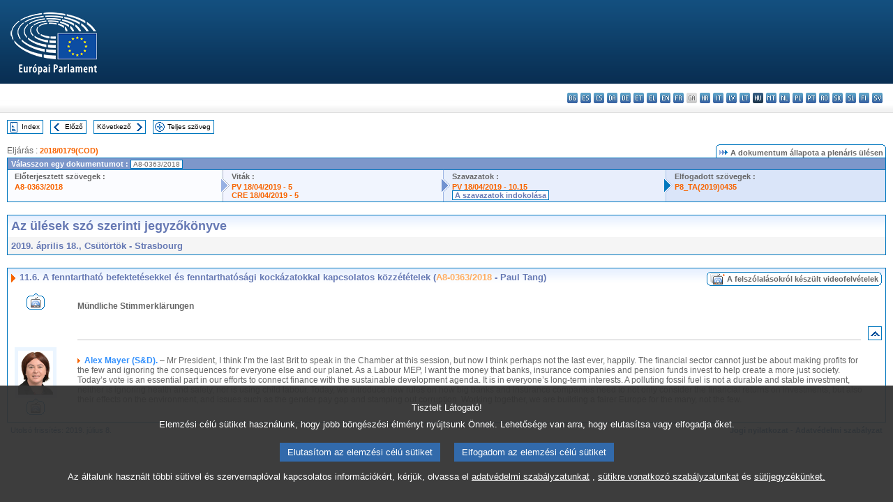

--- FILE ---
content_type: text/html
request_url: https://www.europarl.europa.eu/doceo/document/CRE-8-2019-04-18-ITM-011-06_HU.html
body_size: 4550
content:
<!DOCTYPE html PUBLIC "-//W3C//DTD XHTML 1.0 Transitional//EN" "http://www.w3.org/TR/xhtml1/DTD/xhtml1-transitional.dtd">
<html xmlns="http://www.w3.org/1999/xhtml" xml:lang="hu" lang="hu"><head><meta http-equiv="Content-Type" content="text/html; charset=UTF-8" /><meta http-equiv="Content-Language" content="hu" /><title>Az ülések szó szerinti jegyzőkönyve - A fenntartható befektetésekkel és fenntarthatósági kockázatokkal kapcsolatos közzétételek (A8-0363/2018 - Paul Tang) - 2019. április 18., Csütörtök</title><meta name="title" content="Az ülések szó szerinti jegyzőkönyve - A fenntartható befektetésekkel és fenntarthatósági kockázatokkal kapcsolatos közzétételek (A8-0363/2018 - Paul Tang) - 2019. április 18., Csütörtök" /><meta name="language" content="hu" /><meta name="robots" content="index, follow, noodp, noydir, notranslate" /><meta name="copyright" content="© Európai Unió, 2019 – Forrás: Európai Parlament" /><meta name="available" content="18-04-2019" /><meta name="sipade-leg" content="8" /><meta name="sipade-type" content="CRE" /><meta property="og:title" content="Az ülések szó szerinti jegyzőkönyve - A fenntartható befektetésekkel és fenntarthatósági kockázatokkal kapcsolatos közzétételek (A8-0363/2018 - Paul Tang) - 2019. április 18., Csütörtök" /><meta property="og:image" content="https://www.europarl.europa.eu/website/common/img/icon/sharelogo_facebook.jpg" /><link rel="canonical" href="https://www.europarl.europa.eu/doceo/document/CRE-8-2019-04-18-ITM-011-06_HU.html" /><link href="/doceo/data/css/style_common.css" rel="stylesheet" type="text/css" /><link href="/doceo/data/css/style_common_print.css" rel="stylesheet" type="text/css" /><link href="/doceo/data/css/style_sipade.css" rel="stylesheet" type="text/css" /><link href="/doceo/data/css/style_activities.css" rel="stylesheet" type="text/css" /><link href="/doceo/data/css/common_sides.css" type="text/css" rel="stylesheet" /><link href="/doceo/data/css/style_sipade_oj_sched.css" type="text/css" rel="stylesheet" />
<script src="/doceo/data/js/overlib.js" type="text/javascript"> </script>
<script src="/doceo/data/js/swap_images.js" type="text/javascript"> </script>
<script src="/doceo/data/js/sipade.js" type="text/javascript"> </script>
<script src="/doceo/data/js/jquery-1.4.4.js" type="text/javascript"> </script>
<script src="/doceo/data/js/sipade-OJ-SYN.js" type="text/javascript"> </script><!--ATI analytics script--><script type="text/javascript" data-tracker-name="ATInternet" defer data-value="/website/webanalytics/ati-doceo.js" src="//www.europarl.europa.eu/website/privacy-policy/privacy-policy.js" ></script></head><body bgcolor="#FFFFFF"><div id="overDiv" style="position:absolute; visibility:hidden; z-index:1000;"> </div><a name="top"></a><table cellpadding="0" cellspacing="0" border="0" width="100%"><tr><td><div id="header_sides" class="new">
<a href="/portal/hu"><img alt="Vissza az Europarl portálra" title="Vissza az Europarl portálra" src="/doceo/data/img/EP_logo_neg_HU.png" /></a><h3 class="ep_hidden">Choisissez la langue de votre document :</h3><ul class="language_select">
            <li><a title="bg - български" class="bg on" href="/doceo/document/CRE-8-2019-04-18-ITM-011-06_BG.html">bg - български</a></li>
            <li><a title="es - español" class="es on" href="/doceo/document/CRE-8-2019-04-18-ITM-011-06_ES.html">es - español</a></li>
            <li><a title="cs - čeština" class="cs on" href="/doceo/document/CRE-8-2019-04-18-ITM-011-06_CS.html">cs - čeština</a></li>
            <li><a title="da - dansk" class="da on" href="/doceo/document/CRE-8-2019-04-18-ITM-011-06_DA.html">da - dansk</a></li>
            <li><a title="de - Deutsch" class="de on" href="/doceo/document/CRE-8-2019-04-18-ITM-011-06_DE.html">de - Deutsch</a></li>
            <li><a title="et - eesti keel" class="et on" href="/doceo/document/CRE-8-2019-04-18-ITM-011-06_ET.html">et - eesti keel</a></li>
            <li><a title="el - ελληνικά" class="el on" href="/doceo/document/CRE-8-2019-04-18-ITM-011-06_EL.html">el - ελληνικά</a></li>
            <li><a title="en - English" class="en on" href="/doceo/document/CRE-8-2019-04-18-ITM-011-06_EN.html">en - English</a></li>
            <li><a title="fr - français" class="fr on" href="/doceo/document/CRE-8-2019-04-18-ITM-011-06_FR.html">fr - français</a></li>
            <li class="ga" title="ga - Gaeilge">ga - Gaeilge</li>
            <li><a title="hr - hrvatski" class="hr on" href="/doceo/document/CRE-8-2019-04-18-ITM-011-06_HR.html">hr - hrvatski</a></li>
            <li><a title="it - italiano" class="it on" href="/doceo/document/CRE-8-2019-04-18-ITM-011-06_IT.html">it - italiano</a></li>
            <li><a title="lv - latviešu valoda" class="lv on" href="/doceo/document/CRE-8-2019-04-18-ITM-011-06_LV.html">lv - latviešu valoda</a></li>
            <li><a title="lt - lietuvių kalba" class="lt on" href="/doceo/document/CRE-8-2019-04-18-ITM-011-06_LT.html">lt - lietuvių kalba</a></li>
            <li class="hu selected" title="hu - magyar">hu - magyar</li>
            <li><a title="mt - Malti" class="mt on" href="/doceo/document/CRE-8-2019-04-18-ITM-011-06_MT.html">mt - Malti</a></li>
            <li><a title="nl - Nederlands" class="nl on" href="/doceo/document/CRE-8-2019-04-18-ITM-011-06_NL.html">nl - Nederlands</a></li>
            <li><a title="pl - polski" class="pl on" href="/doceo/document/CRE-8-2019-04-18-ITM-011-06_PL.html">pl - polski</a></li>
            <li><a title="pt - português" class="pt on" href="/doceo/document/CRE-8-2019-04-18-ITM-011-06_PT.html">pt - português</a></li>
            <li><a title="ro - română" class="ro on" href="/doceo/document/CRE-8-2019-04-18-ITM-011-06_RO.html">ro - română</a></li>
            <li><a title="sk - slovenčina" class="sk on" href="/doceo/document/CRE-8-2019-04-18-ITM-011-06_SK.html">sk - slovenčina</a></li>
            <li><a title="sl - slovenščina" class="sl on" href="/doceo/document/CRE-8-2019-04-18-ITM-011-06_SL.html">sl - slovenščina</a></li>
            <li><a title="fi - suomi" class="fi on" href="/doceo/document/CRE-8-2019-04-18-ITM-011-06_FI.html">fi - suomi</a></li>
            <li><a title="sv - svenska" class="sv on" href="/doceo/document/CRE-8-2019-04-18-ITM-011-06_SV.html">sv - svenska</a></li>
        </ul></div></td></tr><tr><td style="padding:10px;"><table width="100%" border="0" cellspacing="0" cellpadding="0"><tr><td><table border="0" align="left" cellpadding="0" cellspacing="0"><tr><td><table border="0" cellspacing="0" cellpadding="0" class="buttondocwin"><tr><td><a href="/doceo/document/CRE-8-2019-04-18-TOC_HU.html"><img src="/doceo/data/img/navi_index.gif" width="16" height="16" border="0" align="absmiddle" alt="" /></a></td><td valign="middle"> <a href="/doceo/document/CRE-8-2019-04-18-TOC_HU.html" title="Index">Index</a> </td></tr></table></td><td><img src="/doceo/data/img/spacer.gif" width="10" height="8" alt="" /></td><td><table border="0" cellspacing="0" cellpadding="0" class="buttondocwin"><tr><td><a href="/doceo/document/CRE-8-2019-04-18-ITM-011-05_HU.html"><img src="/doceo/data/img/navi_previous.gif" width="16" height="16" border="0" align="absmiddle" alt="" /></a></td><td valign="middle"> <a href="/doceo/document/CRE-8-2019-04-18-ITM-011-05_HU.html" title="Előző">Előző</a> </td></tr></table></td><td><img src="/doceo/data/img/spacer.gif" width="10" height="8" alt="" /></td><td><table border="0" cellspacing="0" cellpadding="0" class="buttondocwin"><tr><td valign="middle"> <a href="/doceo/document/CRE-8-2019-04-18-ITM-011-07_HU.html" title="Következő">Következő</a> </td><td><a href="/doceo/document/CRE-8-2019-04-18-ITM-011-07_HU.html"><img src="/doceo/data/img/navi_next.gif" width="16" height="16" border="0" align="absmiddle" alt="" /></a></td></tr></table></td><td><img src="/doceo/data/img/spacer.gif" width="10" height="8" alt="" /></td><td><table border="0" cellspacing="0" cellpadding="0" class="buttondocwin"><tr><td><a href="/doceo/document/CRE-8-2019-04-18_HU.html"><img src="/doceo/data/img/navi_moredetails.gif" width="16" height="16" border="0" align="absmiddle" alt="" /></a></td><td valign="middle"> <a href="/doceo/document/CRE-8-2019-04-18_HU.html" title="Teljes szöveg">Teljes szöveg</a> </td></tr></table></td><td><img src="/doceo/data/img/spacer.gif" width="10" height="8" alt="" /></td></tr><tr><td><img src="/doceo/data/img/spacer.gif" width="10" height="15" alt="" /></td></tr></table></td></tr></table>
                <table border="0" cellpadding="0" cellspacing="0" width="100%"><tbody><tr><td align="left"><span class="contents">Eljárás : </span><a class="ring_ref_link" href="https://oeil.secure.europarl.europa.eu/oeil/popups/ficheprocedure.do?lang=en&amp;reference=2018/0179(COD)">2018/0179(COD)</a></td><td align="right"><table align="right" border="0" cellpadding="0" cellspacing="0"><tbody><tr><td><img src="/doceo/data/img/ring_tabs_left_doc_unselected.gif" height="19" width="4" alt="" /></td><td class="Tabs_doc_unselected"><img src="/doceo/data/img/ring_navi.gif" width="17" height="14" alt="" />A dokumentum állapota a plenáris ülésen</td><td valign="middle"><img src="/doceo/data/img/ring_tabs_right_doc_unselected.gif" height="19" width="4" alt="" /></td></tr></tbody></table></td></tr></tbody></table><table class="doc_box_header" border="0" cellpadding="0" cellspacing="0" width="100%"><tbody><tr><td class="ring_multiple_bg" valign="top" colspan="7">Válasszon egy dokumentumot :
            <span class="ring_ref_selected_header">A8-0363/2018</span></td></tr><tr><td width="25%" valign="top" class="ring_step_bg1" nowrap="nowrap"><p class="ring_step_title">Előterjesztett szövegek :</p>
                        <a href="/doceo/document/A-8-2018-0363_HU.html" class="ring_ref_link">A8-0363/2018</a><br />
                    </td><td width="15" style="background-image:url(/doceo/data/img/ring_bg1.gif)"><img src="/doceo/data/img/ring_flech1.gif" height="22" width="13" border="0" alt="" /></td><td class="ring_step_bg2" valign="top" width="25%" nowrap="nowrap"><p class="ring_step_title">Viták :</p>
                        <a href="/doceo/document/PV-8-2019-04-18-ITM-005_HU.html" class="ring_ref_link">PV 18/04/2019 - 5</a><br />
                        <a href="/doceo/document/CRE-8-2019-04-18-ITM-005_HU.html" class="ring_ref_link">CRE 18/04/2019 - 5</a><br />
                    </td><td width="15" style="background-image:url(/doceo/data/img/ring_bg2.gif)"><img src="/doceo/data/img/ring_flech2.gif" width="13" height="22" border="0" alt="" /></td><td class="ring_step_bg3" valign="top" width="25%" nowrap="nowrap"><p class="ring_step_title">Szavazatok :</p>
                        <a href="/doceo/document/PV-8-2019-04-18-ITM-010-15_HU.html" class="ring_ref_link">PV 18/04/2019 - 10.15</a><br />
                        <a class="ring_ref_selected">A szavazatok indokolása</a><br />
                    </td><td width="19" style="background-image:url(/doceo/data/img/ring_bg3.gif)"><img src="/doceo/data/img/ring_flech3.gif" height="22" width="13" border="0" alt="" /></td><td class="ring_step_bg4" valign="top" width="25%" nowrap="nowrap"><p class="ring_step_title">Elfogadott szövegek :</p>
                        <a href="/doceo/document/TA-8-2019-0435_HU.html" class="ring_ref_link">P8_TA(2019)0435</a><br />
                    </td></tr></tbody></table><br />
            <table width="100%" border="0" cellpadding="5" cellspacing="0" class="doc_box_header">
<tr>
<td align="left" valign="top" style="background-image:url(/doceo/data/img/gradient_blue.gif)" class="title_TA">Az ülések szó szerinti jegyzőkönyve</td><td valign="top" align="right" style="background-image:url(/doceo/data/img/gradient_blue.gif)"></td>
</tr>
<tr>
<td class="doc_title" align="left" valign="top" bgcolor="#F5F5F5">2019. április 18., Csütörtök - Strasbourg</td>
<td class="doc_title" align="right" valign="top" bgcolor="#F5F5F5"></td></tr></table><br />
<table width="100%" border="0" cellpadding="0" cellspacing="0" class="doc_box_header" style="padding-bottom:5px"><tr valign="top"><td>
<table width="100%" border="0" cellpadding="5" cellspacing="0"><tr valign="top" style="padding-bottom:0px;padding-left:5px;padding-right:5px;padding-top:5px"><td align="left" style="background-image:url(/doceo/data/img/gradient_blue.gif)" class="doc_title"><img src="/doceo/data/img/arrow_title_doc.gif" width="8" height="14" border="0" align="absmiddle" alt="" /> 11.6. A fenntartható befektetésekkel és fenntarthatósági kockázatokkal kapcsolatos közzétételek (<a href="/doceo/document/A-8-2018-0363_HU.html">A8-0363/2018</a> - Paul Tang)</td><td style="background-image:url(/doceo/data/img/gradient_blue.gif)" width="10"><table cellSpacing="0" cellPadding="0"><tr><td><a href="/plenary/hu/vod.html?mode=chapter&amp;vodLanguage=HU&amp;playerStartTime=20190418-12:44:52&amp;playerEndTime=20190418-12:46:26" target="_blank"><img width="29" height="20" src="/doceo/data/img/vod_all_speakers_left.gif" border="0" /></a></td><td class="switch_button_pv_cre"><a href="/plenary/hu/vod.html?mode=chapter&amp;vodLanguage=HU&amp;playerStartTime=20190418-12:44:52&amp;playerEndTime=20190418-12:46:26" target="_blank">A felszólalásokról készült videofelvételek</a></td><td><a href="/plenary/hu/vod.html?mode=chapter&amp;vodLanguage=HU&amp;playerStartTime=20190418-12:44:52&amp;playerEndTime=20190418-12:46:26" target="_blank"><img width="5" height="20" src="/doceo/data/img/switch_pv_cre_right.gif" border="0" /></a></td></tr></table></td></tr></table>
<a name="4-300-0000"></a>
<table width="100%" border="0" cellpadding="5" cellspacing="0">
<tr><td width="70" align="center" valign="top"><table cellpadding="0" cellspacing="0"><tr><td><a title="A felszólalásokról készült videofelvételek" href="/plenary/hu/vod.html?mode=unit&amp;vodLanguage=HU&amp;playerStartTime=20190418-12:44:52&amp;playerEndTime=20190418-12:45:12" target="_blank"><img width="26" height="24" src="/doceo/data/img/vod_one_speaker.gif" border="0" /></a></td></tr></table></td><td width="5"> </td><td align="left" valign="top">
<p class="contents"><span class="bold">Mündliche Stimmerklärungen</span></p></td><td width="16"> </td></tr>
<tr><td width="70"> </td><td width="5"> </td><td align="left" valign="bottom"><img src="/doceo/data/img/hr.gif" width="100%" height="1" alt="" /></td><td align="right" width="16"><table border="0" cellpadding="0" cellspacing="0" class="buttondocwin"><tbody><tr><td align="center"><a href="#top" title="Top"><img src="/doceo/data/img/navi_top.gif" width="16" height="16" border="0" alt="" /></a></td></tr></tbody></table></td></tr></table>
<a name="4-301-0000"></a>
<table width="100%" border="0" cellpadding="5" cellspacing="0">
<tr><td width="70" align="center" valign="top"><table cellpadding="0" cellspacing="0" class="photoframe_blue"><tr><td><img alt="MPphoto" src="/mepphoto/185637.jpg" align="right" width="50" height="63" onerror="this.onerror='';this.src='/doceo/data/img/photo_generic.gif'" /></td></tr></table><table cellpadding="0" cellspacing="0"><tr><td><a title="A felszólalásokról készült videofelvételek" href="/plenary/hu/vod.html?mode=unit&amp;vodLanguage=HU&amp;playerStartTime=20190418-12:45:13&amp;playerEndTime=20190418-12:46:21" target="_blank"><img width="26" height="24" src="/doceo/data/img/vod_one_speaker.gif" border="0" /></a></td></tr></table></td><td width="5"> </td><td align="left" valign="top">
<p class="contents"><img src="/doceo/data/img/arrow_summary.gif" align="absmiddle" alt="" />  <span class="doc_subtitle_level1_bis"><span class="bold">Alex Mayer (S&amp;D).</span></span>   – Mr President, I think I’m the last Brit to speak in the Chamber at this session, but now I think perhaps not the last ever, happily. The financial sector cannot just be about making profits for the few and ignoring the consequences for everyone else and our planet. As a Labour MEP, I want the money that banks, insurance companies and pension funds invest to help create a more just society. Today’s vote is an essential part in our efforts to connect finance with the sustainable development agenda. It is in everyone’s long-term interests. A polluting fossil fuel is not a durable and stable investment, neither is ignoring health and safety, nor is using child labour. Today, we introduce new rules on how big banks and insurance companies need to not only consider the financial returns on investments, but also their effects on the environment, and issues such as the gender pay gap and stamping out corruption. Working together, we are building a fairer Europe for the many, not the few.</p></td><td width="16"> </td></tr></table></td></tr></table><table width="100%" border="0" cellspacing="0" cellpadding="5"><tr class="footerdocwin"><td>Utolsó frissítés: 2019. július 8.</td><td align="right"><a target="_blank" href="/legal-notice/hu">Jogi nyilatkozat</a> - <a target="_blank" href="/privacy-policy/hu">Adatvédelmi szabályzat</a></td></tr></table></td></tr></table></body></html>